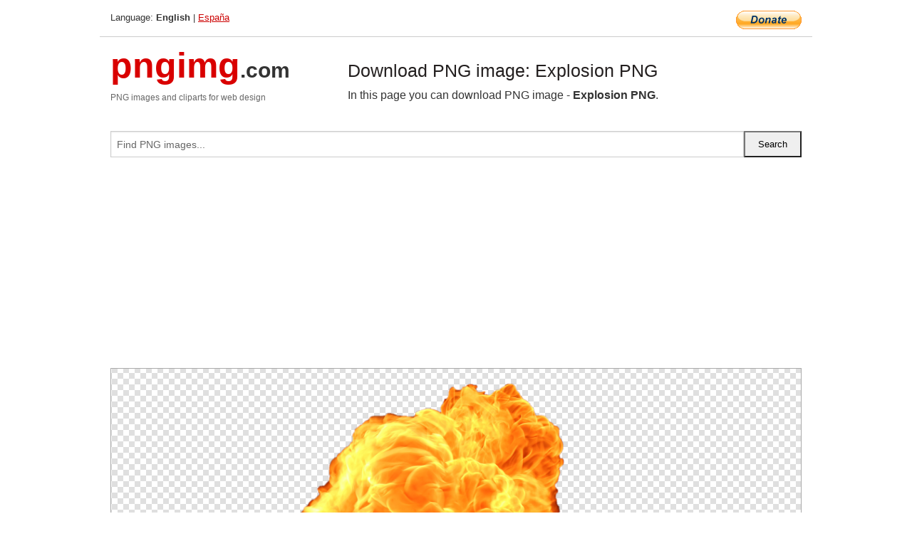

--- FILE ---
content_type: text/html; charset=UTF-8
request_url: https://pngimg.com/image/15367
body_size: 4903
content:
<!DOCTYPE html>
<html lang="en">
<head>
    <link rel="stylesheet" type="text/css" href="https://pngimg.com/distr/css/css.css"/>
    <title>Explosion PNG transparent image download, size: 2200x2316px</title>
    <meta http-equiv="Content-Type" content="text/html; charset=utf-8"/>
    <meta name="viewport" content="width=device-width, initial-scale=1.0"/>
    <meta name="robots" content="index, follow"/>
    <meta name="keywords" content="Explosion PNG size: 2200x2316px, Explosion PNG images, PNG image: Explosion PNG, free PNG image, Explosion"/>
    <meta name="description" content="Explosion PNG PNG image with transparent background, size: 2200x2316px. Explosion PNG in high resolution. Download: https://pngimg.com/https://pngimg.com/uploads/explosion/explosion_PNG15367.png"/>
    <meta name="google-site-verification" content="qcYfEN7AYS0t2uzuv1nfdpuWns53GYFbGG0rNLsatHM"/>
    <meta property="og:locale" content="en_US"/>
    <meta property="og:type" content="article"/>
    <meta property="og:title" content="Explosion PNG image with transparent background"/>
    <meta property="og:description" content="Explosion PNG PNG image. You can download PNG image Explosion PNG, free PNG image, Explosion PNG PNG"/>
    <meta property="og:url" content="https://pngimg.com/image/15367"/>
    <meta property="og:site_name" content="pngimg.com"/>
    <meta property="og:image" content="https://pngimg.com/uploads/explosion/explosion_PNG15367.png"/>
    <meta name="twitter:card" content="summary"/>
    <meta name="twitter:description" content="Explosion PNG PNG image. You can download PNG image Explosion PNG, free PNG image, Explosion PNG PNG"/>
    <meta name="twitter:title" content="Explosion PNG image with transparent background"/>
    <meta name="twitter:image" content="https://pngimg.com/uploads/explosion/explosion_PNG15367.png"/>
    <link rel="canonical"
          href="https://pngimg.com/image/15367"/>
    <link rel="shortcut icon" href="https://pngimg.com/favicon.ico"/>
        <script async src="https://pagead2.googlesyndication.com/pagead/js/adsbygoogle.js?client=ca-pub-0593512396584361"
            crossorigin="anonymous"></script>
        <script async custom-element="amp-auto-ads"
            src="https://cdn.ampproject.org/v0/amp-auto-ads-0.1.js">
    </script>
</head>
<body>
<amp-auto-ads type="adsense"
              data-ad-client="ca-pub-0593512396584361">
</amp-auto-ads>
<div class="row bottom_border">
    <div class="large-10 small-8 columns">
        Language: <b>English</b> | <a href="https://pngimg.es">España</a>
    </div>
    <div class="large-2 small-4 columns" style="text-align: right;">
        <a href="https://www.paypal.com/donate/?hosted_button_id=H269GXHKMEZBG" target="_blank"><img
                    src="/distr/img/btn_donate_lg.gif" style="border:0" alt="Donate"/></a>
    </div>
</div>
<div class="row top-logo">
    <div class="large-4 medium-4 small-12 columns logo_div" style="text-align:left;">
        <a href="/" class="none"><span class="logo"><span class="logo_title">pngimg</span>.com</span></a>
        <h1>PNG images and cliparts for web design</h1>
    </div>
    <div class="large-8 medium-8 small-12 columns" style="text-align:left;padding-top:30px;">
        <h1>Download PNG image: Explosion PNG </h1>
     In this page you can download PNG image  - <strong>Explosion PNG</strong>.<br/><br/>    </div>
</div>
<div class="row">
    <div class="large-12 columns search_form_div" itemscope="" itemtype="http://schema.org/WebSite">
        <link itemprop="url" href="https://pngimg.com"/>
        <form itemprop="potentialAction" itemscope="" itemtype="http://schema.org/SearchAction" method="get"
              action="https://pngimg.com/search_image/">
            <meta itemprop="target" content="https://pngimg.com/search_image/?search_image={search_image}"/>
            <div class="row collapse search_form">
                <div class="large-11 small-9 columns">
                    <input type="text" itemprop="query-input" name="search_image" value=""
                           placeholder="Find PNG images..."/>
                </div>
                <div class="large-1 small-3 columns">
                    <input type="submit" name="search_button" value="Search"/>
                </div>
            </div>
        </form>
    </div>
</div>
<div class="row">
    <div class="large-12 columns">
        <ins class="adsbygoogle"
     style="display:block"
     data-ad-client="ca-pub-0593512396584361"
     data-ad-slot="7194450127"
     data-ad-format="auto"
     data-full-width-responsive="true"></ins>
<script>
     (adsbygoogle = window.adsbygoogle || []).push({});
</script><div class="png_big" itemscope itemtype="http://schema.org/ImageObject">
                                    <img itemprop="contentUrl" data-original="https://pngimg.com/uploads/explosion/explosion_PNG15367.png" src="https://pngimg.com/uploads/explosion/explosion_PNG15367.png" alt="Explosion PNG" title="Explosion PNG" style="border:0;width:auto;width: 522px;max-height:550px;">                                          
                                    <meta itemprop="representativeOfPage" content="true">
                                    <meta itemprop="fileFormat" content="image/png">                                   
                                    <meta itemprop="contentSize" content="3866 kilo"/>                                   
                                    <meta itemprop="thumbnail" content="https://pngimg.com/uploads/explosion/small/explosion_PNG15367.png" />
                                    <meta itemprop="width" content="2200" />
                                    <meta itemprop="height" content="2316" />
                                    <meta itemprop="usageInfo" content="https://pngimg.com/license" />
                                    <meta itemprop="name" content="Explosion PNG" />
                                    <meta itemprop="image" content="https://pngimg.com/uploads/explosion/explosion_PNG15367.png" />                                    
                                </div>   
                      
<div>
    <a href="/d/explosion_PNG15367.png" class="download_png" target="_blank" style="width:200px;">Download PNG image</a> <br/>
    Share image: <br/>
    <div class="share-buttons">
    <button
        class="facebook"
        onClick='window.open("https://www.facebook.com/sharer.php?u=https://pngimg.com/image/15367","sharer","status=0,toolbar=0,width=650,height=500");'
        title="Share in Facebook">
    </button>    
    <button
        class="telegram"
        onClick='window.open("https://telegram.me/share/url?url=https://pngimg.com/image/15367","sharer","status=0,toolbar=0,width=650,height=500");'
        title="Share in Telegram">
    </button>
    <button
        class="pinterest"
        onClick='window.open("https://ru.pinterest.com/pin/create/button/?url=https://pngimg.com/image/15367&media=http:https://pngimg.com/uploads/explosion/small/explosion_PNG15367.png&description=Explosion+PNG","sharer","status=0,toolbar=0,width=650,height=500");'       
        title="Pin">
    </button>
    <button
        class="twitter"
        onClick='window.open("https://twitter.com/intent/tweet?text=Explosion PNG&url= https://pngimg.com/image/15367","sharer","status=0,toolbar=0,width=650,height=500");'
        title="Tweet">
    </button>
</div>

    <br/>
          <b>License:</b> <a class="black" href="https://pngimg.com/license" target="_blank">Attribution-NonCommercial 4.0 International (CC BY-NC 4.0)</a>
          <div style="font-size:12px;margin-top:8px;">
                                        
                                            Keywords: <span><a class="black" href="https://pngimg.com/uploads/explosion/explosion_PNG15367.png">Explosion PNG size: 2200x2316px, Explosion PNG images, PNG image: Explosion PNG, free PNG image, Explosion</a></span><br/>
                                            Image category: <b>Explosion</b><br/>
                							Format: <strong>PNG image with alpha (transparent)</strong><br/>
                							Resolution:  2200x2316<br/>
                							Size:  3866 kb<br/>
                                        </div>     
</div><ins class="adsbygoogle"
     style="display:block"
     data-ad-client="ca-pub-0593512396584361"
     data-ad-slot="7194450127"
     data-ad-format="auto"
     data-full-width-responsive="true"></ins>
<script>
     (adsbygoogle = window.adsbygoogle || []).push({});
</script><br/><h1>Explosion PNG image with transparent background | explosion_PNG15367.png</h1>   
                                        <div><span itemscope itemtype="http://schema.org/BreadcrumbList">
       <span itemprop="itemListElement" itemscope itemtype="http://schema.org/ListItem">
          <a href="/" itemprop="item"><span itemprop="name">Home</span></a>
          <meta itemprop="position" content="1" />
        </span>
         &raquo; 
         <span itemprop="itemListElement" itemscope itemtype="http://schema.org/ListItem">
           <a href="/images/weapons/" itemprop="item"><span itemprop="name">WEAPONS</span></a>
           <meta itemprop="position" content="2" />
         </span>
          &raquo; 
         <span itemprop="itemListElement" itemscope itemtype="http://schema.org/ListItem"> 
           <a href="/images/weapons/explosion/" itemprop="item"><span itemprop="name">Explosion</span></a>
           <meta itemprop="position" content="3" />
          </span>
           &raquo;  
           <span itemprop="itemListElement" itemscope itemtype="http://schema.org/ListItem">
             <a href="/image/15367" itemprop="item"><span itemprop="name">Explosion PNG</span></a>
             <meta itemprop="position" content="4" />
           </span>
         </span>
           <br/><br/></div>
                                       <p>This image has format <b>transparent PNG</b> with resolution <b>2200x2316</b>.<br/> You can <b>download</b> this image in best resolution from this page and use it for design and web design.</p> 
                                       <p><b>Explosion PNG</b> with transparent background you can download for free, just click on download button. </p>                                                                          
                                        <br/> <br/>                <!-- PNGIMG2020 vertical -->
        <ins class="adsbygoogle"
             style="display:block"
             data-ad-client="ca-pub-0593512396584361"
             data-ad-slot="2654000182"
             data-ad-format="auto"></ins>
        <script>
            (adsbygoogle = window.adsbygoogle || []).push({});
        </script>
                <div class="row">
            <div class="large-12 columns main_content">
                <h1>More images of Explosion</h1><ul class="small-block-grid-2 medium-block-grid-3 large-block-grid-4" itemscope itemtype="http://schema.org/ImageGallery"><li>
        <div class="png_png png_imgs" style="padding:15px;background:#fff !important;overflow:hidden;">
            <a href="https://shutterstock.7eer.net/c/3442943/560528/1305?u=https%3A%2F%2Fwww.shutterstock.com%2Fimage-photo%2Fabstract-golden-sphere-composed-particles-distortion-2689233215" target="_blank"><img style="min-width:200px;max-width:242px;border:0;" src="https://image.shutterstock.com/image-illustration/abstract-golden-sphere-composed-particles-260nw-2689233215.jpg" alt="Abstract golden sphere composed of particles with distortion wave effects. Futuristic digital data splash with sparkling gold particles and glittering light. Perfect for luxury visuals, technology bac"  title="Abstract golden sphere composed of particles with distortion wave effects. Futuristic digital data splash with sparkling gold particles and glittering light. Perfect for luxury visuals, technology bac"/></a>
         </div>   
         <div class="description_div">
            <div class="img_desc"><a href="https://shutterstock.7eer.net/c/3442943/560528/1305?u=https%3A%2F%2Fwww.shutterstock.com%2Fimage-photo%2Fabstract-golden-sphere-composed-particles-distortion-2689233215"><b>Abstract golden sphere compo...</b></a></div>
                                      <div class="row">
                                          <div class="large-6 columns res_size">
                                            Shutterstock.com
                                          </div>
                                          <div class="large-6 columns">
                                             <a href="https://shutterstock.7eer.net/c/3442943/560528/1305?u=https%3A%2F%2Fwww.shutterstock.com%2Fimage-photo%2Fabstract-golden-sphere-composed-particles-distortion-2689233215" class="download_png">Download</a>
                                          </div>
                                       </div>
               </div>  					
            </li><li>
        <div class="png_png png_imgs" style="padding:15px;background:#fff !important;overflow:hidden;">
            <a href="https://shutterstock.7eer.net/c/3442943/560528/1305?u=https%3A%2F%2Fwww.shutterstock.com%2Fimage-photo%2Ffire-explosion-cloud-isolated-destruction-2605595681" target="_blank"><img style="min-width:200px;max-width:242px;border:0;" src="https://image.shutterstock.com/image-photo/fire-explosion-cloud-isolated-destruction-260nw-2605595681.jpg" alt="fire explosion cloud, isolated fire cloud, destruction"  title="fire explosion cloud, isolated fire cloud, destruction"/></a>
         </div>   
         <div class="description_div">
            <div class="img_desc"><a href="https://shutterstock.7eer.net/c/3442943/560528/1305?u=https%3A%2F%2Fwww.shutterstock.com%2Fimage-photo%2Ffire-explosion-cloud-isolated-destruction-2605595681"><b>fire explosion cloud, isolat...</b></a></div>
                                      <div class="row">
                                          <div class="large-6 columns res_size">
                                            Shutterstock.com
                                          </div>
                                          <div class="large-6 columns">
                                             <a href="https://shutterstock.7eer.net/c/3442943/560528/1305?u=https%3A%2F%2Fwww.shutterstock.com%2Fimage-photo%2Ffire-explosion-cloud-isolated-destruction-2605595681" class="download_png">Download</a>
                                          </div>
                                       </div>
               </div>  					
            </li><li>
        <div class="png_png png_imgs" style="padding:15px;background:#fff !important;overflow:hidden;">
            <a href="https://shutterstock.7eer.net/c/3442943/560528/1305?u=https%3A%2F%2Fwww.shutterstock.com%2Fimage-photo%2Fcloud-black-smoke-explosion-2703381991" target="_blank"><img style="min-width:200px;max-width:242px;border:0;" src="https://image.shutterstock.com/image-photo/cloud-black-smoke-explosion-260nw-2703381991.jpg" alt="cloud of black smoke, black smoke explosion"  title="cloud of black smoke, black smoke explosion"/></a>
         </div>   
         <div class="description_div">
            <div class="img_desc"><a href="https://shutterstock.7eer.net/c/3442943/560528/1305?u=https%3A%2F%2Fwww.shutterstock.com%2Fimage-photo%2Fcloud-black-smoke-explosion-2703381991"><b>cloud of black smoke, black ...</b></a></div>
                                      <div class="row">
                                          <div class="large-6 columns res_size">
                                            Shutterstock.com
                                          </div>
                                          <div class="large-6 columns">
                                             <a href="https://shutterstock.7eer.net/c/3442943/560528/1305?u=https%3A%2F%2Fwww.shutterstock.com%2Fimage-photo%2Fcloud-black-smoke-explosion-2703381991" class="download_png">Download</a>
                                          </div>
                                       </div>
               </div>  					
            </li><li>
        <div class="png_png png_imgs" style="padding:15px;background:#fff !important;overflow:hidden;">
            <a href="https://shutterstock.7eer.net/c/3442943/560528/1305?u=https%3A%2F%2Fwww.shutterstock.com%2Fimage-photo%2Ffire-explosion-isolated-cloud-destruction-2605595713" target="_blank"><img style="min-width:200px;max-width:242px;border:0;" src="https://image.shutterstock.com/image-photo/fire-explosion-isolated-cloud-destruction-260nw-2605595713.jpg" alt="fire explosion, isolated fire cloud, destruction"  title="fire explosion, isolated fire cloud, destruction"/></a>
         </div>   
         <div class="description_div">
            <div class="img_desc"><a href="https://shutterstock.7eer.net/c/3442943/560528/1305?u=https%3A%2F%2Fwww.shutterstock.com%2Fimage-photo%2Ffire-explosion-isolated-cloud-destruction-2605595713"><b>fire explosion, isolated fir...</b></a></div>
                                      <div class="row">
                                          <div class="large-6 columns res_size">
                                            Shutterstock.com
                                          </div>
                                          <div class="large-6 columns">
                                             <a href="https://shutterstock.7eer.net/c/3442943/560528/1305?u=https%3A%2F%2Fwww.shutterstock.com%2Fimage-photo%2Ffire-explosion-isolated-cloud-destruction-2605595713" class="download_png">Download</a>
                                          </div>
                                       </div>
               </div>  					
            </li><li itemprop="associatedMedia" itemscope itemtype="http://schema.org/ImageObject">
                            <meta itemprop="fileFormat" content="image/png">
                            <link itemprop="contentUrl" href="https://pngimg.com/uploads/explosion/explosion_PNG15377.png">
                            <meta itemprop="keywords" content="Explosion PNG">
            						<div class="png_png png_imgs">
                                      <a itemprop="url" href="https://pngimg.com/image/15377" title="Explosion PNG" target="_blank"><img itemprop="thumbnail" src="https://pngimg.com/uploads/explosion/small/explosion_PNG15377.png" data-original="https://pngimg.com/uploads/explosion/small/explosion_PNG15377.png" alt="Explosion PNG" style="padding-top:10px;border:0;" title="Explosion PNG" /></a>
                                    </div>   
                                    <div class="description_div">
                                      <div class="img_desc" itemprop="description"><a href="https://pngimg.com/image/15377"><b>Explosion PNG</b></a></div>
                                      
                                      <div class="row">
                                          <div class="large-6 columns res_size">
                                             Res.: 512x381 <br/> Size: 225 kb
                                          </div>
                                          <div class="large-6 columns">
                                             <a href="https://pngimg.com/image/15377" class="download_png">Download</a>
                                          </div>
                                      </div>                                     
                                    </div>  						
            				</li><li itemprop="associatedMedia" itemscope itemtype="http://schema.org/ImageObject">
                            <meta itemprop="fileFormat" content="image/png">
                            <link itemprop="contentUrl" href="https://pngimg.com/uploads/explosion/explosion_PNG15343.png">
                            <meta itemprop="keywords" content="Nuclear explosion PNG">
            						<div class="png_png png_imgs">
                                      <a itemprop="url" href="https://pngimg.com/image/15343" title="Nuclear explosion PNG" target="_blank"><img itemprop="thumbnail" src="https://pngimg.com/uploads/explosion/small/explosion_PNG15343.png" data-original="https://pngimg.com/uploads/explosion/small/explosion_PNG15343.png" alt="Nuclear explosion PNG" style="padding-top:10px;border:0;" title="Nuclear explosion PNG" /></a>
                                    </div>   
                                    <div class="description_div">
                                      <div class="img_desc" itemprop="description"><a href="https://pngimg.com/image/15343"><b>Nuclear explosion PNG</b></a></div>
                                      
                                      <div class="row">
                                          <div class="large-6 columns res_size">
                                             Res.: 1001x1113 <br/> Size: 1331 kb
                                          </div>
                                          <div class="large-6 columns">
                                             <a href="https://pngimg.com/image/15343" class="download_png">Download</a>
                                          </div>
                                      </div>                                     
                                    </div>  						
            				</li><li itemprop="associatedMedia" itemscope itemtype="http://schema.org/ImageObject">
                            <meta itemprop="fileFormat" content="image/png">
                            <link itemprop="contentUrl" href="https://pngimg.com/uploads/explosion/explosion_PNG15393.png">
                            <meta itemprop="keywords" content="Nuclear explosion PNG">
            						<div class="png_png png_imgs">
                                      <a itemprop="url" href="https://pngimg.com/image/15393" title="Nuclear explosion PNG" target="_blank"><img itemprop="thumbnail" src="https://pngimg.com/uploads/explosion/small/explosion_PNG15393.png" data-original="https://pngimg.com/uploads/explosion/small/explosion_PNG15393.png" alt="Nuclear explosion PNG" style="padding-top:10px;border:0;" title="Nuclear explosion PNG" /></a>
                                    </div>   
                                    <div class="description_div">
                                      <div class="img_desc" itemprop="description"><a href="https://pngimg.com/image/15393"><b>Nuclear explosion PNG</b></a></div>
                                      
                                      <div class="row">
                                          <div class="large-6 columns res_size">
                                             Res.: 384x436 <br/> Size: 261 kb
                                          </div>
                                          <div class="large-6 columns">
                                             <a href="https://pngimg.com/image/15393" class="download_png">Download</a>
                                          </div>
                                      </div>                                     
                                    </div>  						
            				</li><li itemprop="associatedMedia" itemscope itemtype="http://schema.org/ImageObject">
                            <meta itemprop="fileFormat" content="image/png">
                            <link itemprop="contentUrl" href="https://pngimg.com/uploads/explosion/explosion_PNG15346.png">
                            <meta itemprop="keywords" content="Explosion PNG">
            						<div class="png_png png_imgs">
                                      <a itemprop="url" href="https://pngimg.com/image/15346" title="Explosion PNG" target="_blank"><img itemprop="thumbnail" src="https://pngimg.com/uploads/explosion/small/explosion_PNG15346.png" data-original="https://pngimg.com/uploads/explosion/small/explosion_PNG15346.png" alt="Explosion PNG" style="padding-top:10px;border:0;" title="Explosion PNG" /></a>
                                    </div>   
                                    <div class="description_div">
                                      <div class="img_desc" itemprop="description"><a href="https://pngimg.com/image/15346"><b>Explosion PNG</b></a></div>
                                      
                                      <div class="row">
                                          <div class="large-6 columns res_size">
                                             Res.: 1920x1080 <br/> Size: 2410 kb
                                          </div>
                                          <div class="large-6 columns">
                                             <a href="https://pngimg.com/image/15346" class="download_png">Download</a>
                                          </div>
                                      </div>                                     
                                    </div>  						
            				</li><li itemprop="associatedMedia" itemscope itemtype="http://schema.org/ImageObject">
                            <meta itemprop="fileFormat" content="image/png">
                            <link itemprop="contentUrl" href="https://pngimg.com/uploads/explosion/explosion_PNG101076.png">
                            <meta itemprop="keywords" content="Explosion PNG">
            						<div class="png_png png_imgs">
                                      <a itemprop="url" href="https://pngimg.com/image/101076" title="Explosion PNG" target="_blank"><img itemprop="thumbnail" src="https://pngimg.com/uploads/explosion/small/explosion_PNG101076.png" data-original="https://pngimg.com/uploads/explosion/small/explosion_PNG101076.png" alt="Explosion PNG" style="padding-top:10px;border:0;" title="Explosion PNG" /></a>
                                    </div>   
                                    <div class="description_div">
                                      <div class="img_desc" itemprop="description"><a href="https://pngimg.com/image/101076"><b>Explosion PNG</b></a></div>
                                      
                                      <div class="row">
                                          <div class="large-6 columns res_size">
                                             Res.: 1920x1080 <br/> Size: 2309 kb
                                          </div>
                                          <div class="large-6 columns">
                                             <a href="https://pngimg.com/image/101076" class="download_png">Download</a>
                                          </div>
                                      </div>                                     
                                    </div>  						
            				</li><li itemprop="associatedMedia" itemscope itemtype="http://schema.org/ImageObject">
                            <meta itemprop="fileFormat" content="image/png">
                            <link itemprop="contentUrl" href="https://pngimg.com/uploads/explosion/explosion_PNG15364.png">
                            <meta itemprop="keywords" content="Explosion PNG">
            						<div class="png_png png_imgs">
                                      <a itemprop="url" href="https://pngimg.com/image/15364" title="Explosion PNG" target="_blank"><img itemprop="thumbnail" src="https://pngimg.com/uploads/explosion/small/explosion_PNG15364.png" data-original="https://pngimg.com/uploads/explosion/small/explosion_PNG15364.png" alt="Explosion PNG" style="padding-top:10px;border:0;" title="Explosion PNG" /></a>
                                    </div>   
                                    <div class="description_div">
                                      <div class="img_desc" itemprop="description"><a href="https://pngimg.com/image/15364"><b>Explosion PNG</b></a></div>
                                      
                                      <div class="row">
                                          <div class="large-6 columns res_size">
                                             Res.: 2175x1890 <br/> Size: 3441 kb
                                          </div>
                                          <div class="large-6 columns">
                                             <a href="https://pngimg.com/image/15364" class="download_png">Download</a>
                                          </div>
                                      </div>                                     
                                    </div>  						
            				</li><li itemprop="associatedMedia" itemscope itemtype="http://schema.org/ImageObject">
                            <meta itemprop="fileFormat" content="image/png">
                            <link itemprop="contentUrl" href="https://pngimg.com/uploads/explosion/explosion_PNG15386.png">
                            <meta itemprop="keywords" content="Explosion PNG">
            						<div class="png_png png_imgs">
                                      <a itemprop="url" href="https://pngimg.com/image/15386" title="Explosion PNG" target="_blank"><img itemprop="thumbnail" src="https://pngimg.com/uploads/explosion/small/explosion_PNG15386.png" data-original="https://pngimg.com/uploads/explosion/small/explosion_PNG15386.png" alt="Explosion PNG" style="padding-top:10px;border:0;" title="Explosion PNG" /></a>
                                    </div>   
                                    <div class="description_div">
                                      <div class="img_desc" itemprop="description"><a href="https://pngimg.com/image/15386"><b>Explosion PNG</b></a></div>
                                      
                                      <div class="row">
                                          <div class="large-6 columns res_size">
                                             Res.: 670x739 <br/> Size: 394 kb
                                          </div>
                                          <div class="large-6 columns">
                                             <a href="https://pngimg.com/image/15386" class="download_png">Download</a>
                                          </div>
                                      </div>                                     
                                    </div>  						
            				</li><li itemprop="associatedMedia" itemscope itemtype="http://schema.org/ImageObject">
                            <meta itemprop="fileFormat" content="image/png">
                            <link itemprop="contentUrl" href="https://pngimg.com/uploads/explosion/explosion_PNG15347.png">
                            <meta itemprop="keywords" content="Explosion PNG">
            						<div class="png_png png_imgs">
                                      <a itemprop="url" href="https://pngimg.com/image/15347" title="Explosion PNG" target="_blank"><img itemprop="thumbnail" src="https://pngimg.com/uploads/explosion/small/explosion_PNG15347.png" data-original="https://pngimg.com/uploads/explosion/small/explosion_PNG15347.png" alt="Explosion PNG" style="padding-top:10px;border:0;" title="Explosion PNG" /></a>
                                    </div>   
                                    <div class="description_div">
                                      <div class="img_desc" itemprop="description"><a href="https://pngimg.com/image/15347"><b>Explosion PNG</b></a></div>
                                      
                                      <div class="row">
                                          <div class="large-6 columns res_size">
                                             Res.: 1920x1080 <br/> Size: 2493 kb
                                          </div>
                                          <div class="large-6 columns">
                                             <a href="https://pngimg.com/image/15347" class="download_png">Download</a>
                                          </div>
                                      </div>                                     
                                    </div>  						
            				</li></ul>            </div>
        </div>
        <div class="large-12 columns main_content">
            <h1>Explosion</h1><p>
	An <strong>explosion </strong>is a rapid expansion in volume associated with an extremely vigorous outward release of energy, usually with the generation of high temperatures and release of high-pressure gases. Supersonic explosions created by high explosives are known as detonations and travel via shock waves. Subsonic explosions are created by low explosives through a slower combustion process known as deflagration.
</p>
<p>
	Explosions can occur in nature due to a large influx of energy. Most natural explosions arise from volcanic or stellar processes of various sorts. Explosive volcanic eruptions occur when magma rising from below has much dissolved gas in it; the reduction of pressure as the magma rises causes the gas to bubble out of solution, resulting in a rapid increase in volume. Explosions also occur as a result of impact events and in phenomena such as hydrothermal explosions (also due to volcanic processes). Explosions can also occur outside of Earth in the universe in events such as supernovae. Explosions frequently occur during bushfires in eucalyptus forests where the volatile oils in the tree tops suddenly combust.
</p>
<p>
	The most common artificial explosives are chemical explosives, usually involving a rapid and violent oxidation reaction that produces large amounts of hot gas. Gunpowder was the first explosive to be invented and put to use. Other notable early developments in chemical explosive technology were Frederick Augustus Abel's development of nitrocellulose in 1865 and Alfred Nobel's invention of dynamite in 1866. Chemical explosions (both intentional and accidental) are often initiated by an electric spark or flame in the presence of oxygen. Accidental explosions may occur in fuel tanks, rocket engines, etc.
</p>
<p>
	  In this gallery you can download free PNG images: <strong>Explosion PNG images, explosion PNG free image download</strong>
</p>        </div>
    </div>
</div>
</div>
<!-- Google tag (gtag.js) -->
<script async src="https://www.googletagmanager.com/gtag/js?id=G-9TJPV0DEQB"></script>
<script>
    window.dataLayer = window.dataLayer || [];
    function gtag(){dataLayer.push(arguments);}
    gtag('js', new Date());

    gtag('config', 'G-9TJPV0DEQB');
</script></body>
</html>



--- FILE ---
content_type: text/html; charset=utf-8
request_url: https://www.google.com/recaptcha/api2/aframe
body_size: 266
content:
<!DOCTYPE HTML><html><head><meta http-equiv="content-type" content="text/html; charset=UTF-8"></head><body><script nonce="RXC22h_gz8idgh1a927yRA">/** Anti-fraud and anti-abuse applications only. See google.com/recaptcha */ try{var clients={'sodar':'https://pagead2.googlesyndication.com/pagead/sodar?'};window.addEventListener("message",function(a){try{if(a.source===window.parent){var b=JSON.parse(a.data);var c=clients[b['id']];if(c){var d=document.createElement('img');d.src=c+b['params']+'&rc='+(localStorage.getItem("rc::a")?sessionStorage.getItem("rc::b"):"");window.document.body.appendChild(d);sessionStorage.setItem("rc::e",parseInt(sessionStorage.getItem("rc::e")||0)+1);localStorage.setItem("rc::h",'1769616152135');}}}catch(b){}});window.parent.postMessage("_grecaptcha_ready", "*");}catch(b){}</script></body></html>